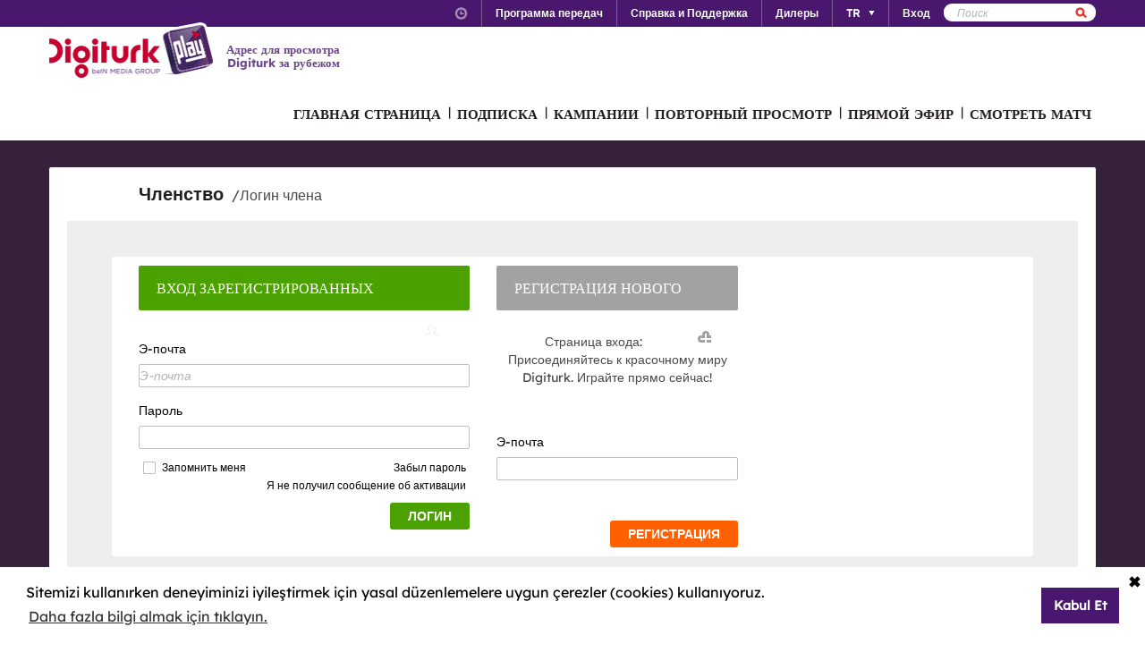

--- FILE ---
content_type: text/html; charset=utf-8
request_url: https://www.digiturkplay.com/ru/kullanici/giris?r=%2Fen%2Fyasam-eglence%2Fimza-yemekler%2F2sezon-v567%2Fhindistan-cevizi-sutunde-levrek
body_size: 9637
content:
<!DOCTYPE html>
<html class="no-js">
<head>
    <meta charset="utf-8" />
    <meta name="viewport" content="width=device-width, initial-scale=1.0, maximum-scale=1.0, user-scalable=no" />
    <title>Giriş - Digiturk Play Yurt Dışı</title>
    <meta name="description" content="Digiturk Play yayınlarını izlemek i&#231;in giriş yapın." />
    <meta name="keywords" content="Digiturk Play, Digiturk, &#252;yelik girişi, giriş, abonelik girişi, abonelik, giriş, enter, accountlogin, login," />

    <link href="http://www.digiturkplay.com" type="text/xml" title="i-am-alive" rel="Alternate" />

    <link rel="stylesheet" href="/Statics/css/font.css" />
    <link rel="shortcut icon" href="/Statics/img/digiturkplay.ico" />

    <link rel="stylesheet" href="/Statics/css/normalize.css" />
    <link rel="stylesheet" href="/Statics/css/foundation.min.css" />

    <link rel="stylesheet" href="/Statics/css/common.css?v=62" />
    <link rel="stylesheet" href="/Statics/css/website.css" />
    <link rel="stylesheet" href="/Statics/css/jquery.fancybox2.css" />
    <link rel="stylesheet" href="/Statics/css/cookieconsent.min.css" />

    <link href="/Statics/css/jquery-ui.min.css?v=0" rel="stylesheet" />
    
    <link rel="stylesheet" href="/Statics/css/page/membership.css?v=9" />

    <link rel="stylesheet" href="/Statics/css/responsive/responsive.min.css?v=31" />
    <!--[if lte IE 8]><script type="text/javascript" src="/Statics/js/vendor/json2.min.js"></script><![endif]-->
    <script src="/Statics/js/vendor/custom.modernizr.js"></script>

    <!-- Google Analytics -->
<script>
    (function (i, s, o, g, r, a, m) {
        i['GoogleAnalyticsObject'] = r; i[r] = i[r] || function () {
            (i[r].q = i[r].q || []).push(arguments)
        }, i[r].l = 1 * new Date(); a = s.createElement(o),
        m = s.getElementsByTagName(o)[0]; a.async = 1; a.src = g; m.parentNode.insertBefore(a, m)
    })(window, document, 'script', '//www.google-analytics.com/analytics.js', '_gaStarbuck');

    //cookie'den partyRoleId değerini alıyoruz.
    var userId = null;
    try {
        var cookies = document.cookie.split(";");

        for (var i = 0; i < cookies.length; i++) {
            var cookie = cookies[i].split("=");
            var key = cookie[0].replace(" ", "");
            var value = cookie[1];
            if (key == '.partyId') {
                userId = value;
                break;
            }
        }
    } catch (e) {
        console.log(e);
    } 

    if (userId != null) {
        _gaStarbuck('create', 'UA-17472711-40', { 'userId': userId });
    }
    else {
        _gaStarbuck('create', 'UA-17472711-40', 'auto');
    }
    _gaStarbuck('send', 'pageview');
    _gaStarbuck('require', 'ecommerce', 'ecommerce.js');

</script>
<!-- End Google Analytics -->

<!-- Facebook Pixel Code -->
<script>
    !function(f,b,e,v,n,t,s)
    {if(f.fbq)return;n=f.fbq=function(){n.callMethod?
            n.callMethod.apply(n,arguments):n.queue.push(arguments)};
        if(!f._fbq)f._fbq=n;n.push=n;n.loaded=!0;n.version='2.0';
        n.queue=[];t=b.createElement(e);t.async=!0;
        t.src=v;s=b.getElementsByTagName(e)[0];
        s.parentNode.insertBefore(t,s)}(window, document,'script',
        'https://connect.facebook.net/en_US/fbevents.js');
    fbq('init', '1665103187105173');
    fbq('track', 'PageView');
</script>
<noscript><img height="1" width="1" style="display:none"
               src="https://www.facebook.com/tr?id=1665103187105173&ev=PageView&noscript=1"
          /></noscript>
<!-- End Facebook Pixel Code -->

        <!-- Insider Api Entegreasyonu -->
    <script type='text/javascript'>
    var _spapi = _spapi || [];
    _spapi.push(['_partner', 'digiturkplay']);
    (function () {
        var ga = document.createElement('script'); ga.type = 'text/javascript'; ga.async = true;
        ga.src = ('https:' == document.location.protocol ? 'https://' : 'http://') +
        'digiturkplay.api.sociaplus.com/partner.js';
        var s = document.getElementsByTagName('script')[0];
        s.parentNode.insertBefore(ga, s);
    })();
    </script>
    <!-- End Insider Api Entegrasyonu -->

    <script src="//cdn.optimizely.com/js/4715830715.js"></script>

    <!-- Google Tag Manager -->
    <script>
        (function (w, d, s, l, i) {
            w[l] = w[l] || []; w[l].push({
                'gtm.start':
                    new Date().getTime(), event: 'gtm.js'
            }); var f = d.getElementsByTagName(s)[0],
                j = d.createElement(s), dl = l != 'dataLayer' ? '&l=' + l : ''; j.async = true; j.src =
                    'https://www.googletagmanager.com/gtm.js?id=' + i + dl; f.parentNode.insertBefore(j, f);
        })(window, document, 'script', 'dataLayer', 'GTM-MR263P');</script>
    <!-- End Google Tag Manager -->

    <!-- Global site tag (gtag.js) - Google Ads: 352754031 -->
    <script async src="https://www.googletagmanager.com/gtag/js?id=AW-352754031"></script>
    <script>
        window.dataLayer = window.dataLayer || [];
        function gtag() { dataLayer.push(arguments); }
        gtag('js', new Date());

        gtag('config', 'AW-352754031');
    </script>
</head>
<body class="subpage purple">
    <div id="overlay" class="overlay"></div>
    <input type="hidden" id="playerStatus" />

    

<!--START KEY-->
<input type="hidden" id="MessageTitle" value="На реконструкции"/>
<input type="hidden" id="MessageContent" value="Эта функция временно недоступна в связи с проведением технических работ. В это время вы можете использовать раздел Контакты." />
<input type="hidden" id="HelpCancel" value="Отменить" />
<input type="hidden" id="HelpGoToContactUs" value="Перейти к странице Контакты." />
<input type="hidden" id="LabelFeedbackSuccess" value="işlem başarılı." />
<input type="hidden" id="LabelFeedbackFailed" value="işlem sırasında bir hata oluştu." />
<input type="hidden" id="LabelFeedbackCancel" value="işlem iptal edildi." />
<input type="hidden" id="LabelPopupTitle" value="UYARI" />
<input type="hidden" id="LabelPopupMessage" value="İ&#231;eriği #BrowserName# &#252;zerinden izleyemiyorsanız l&#252;tfen başka bir tarayıcıdan deneyiniz." />
<input type="hidden" id="LabelPopupOk" value="ГОТОВО" />
<input type="hidden" id="LabelPopupTitleRecord" value="INFO" />
<input type="hidden" id="LabelPopupMessageRecord" value="Bu kategori altında yer alan i&#231;eriklere ulaşmak i&#231;in kayıt emri oluşturmanız gerekmektedir." />
<input type="hidden" id="LabelDetailRecordMessage" value="Kayıt emri verdiğiniz i&#231;eriği bir sonraki b&#246;l&#252;m yayınlandıktan sonra buradan izleyebilirsiniz." />
<input type="hidden" id="ShareOpinion" value="Поделитесь своими мнениями" />
<!--END KEY-->


    <img id="base_loading" class="loading-main" src="/Statics/img/loader.gif">
    
    <input data-actdur="" data-casts="" data-cat1="" data-cat2="" data-cat3="" data-channel="" data-directors="" data-ep="" data-errorOnCPPermission="" data-exVisitorID="" data-frg="" data-frgn="" data-genre="" data-pn="" data-purchase="" data-pv="" data-season="" data-stop="" data-studio="" data-subtitle="" data-tp="" data-uri="" data-vpause="" data-vplay="" data-vresume="" id="mainVisilabsValues" type="hidden" />


    
    <script id="download-template" type="text/x-handlebars-template">
    <div class="mobile_download_box_inner">
        <div class="box_first">
            <img class="box_close" src="/statics/img/close_btn.png" />
        </div>
        <div class="box_second">
            <img class="store_logo" src="/statics/img/playcom_logo.png" />
            <div class="text_container">
                <span class="store_text">Digiturk Play Yurtdışı</span><br>
                <span class="store_note">
                    By DIGITURK
                </span><br>
                <span class="store_note">
                    {{storeText}}
                </span>
            </div>
        </div>
        <div class="box_third">
            <a href="{{storeUrl}}">View</a>
        </div>
    </div>
</script>
<div class="mobile_download_box"></div>




    <header>
        

<div class="header_top">
    <div class="row">
        <div class="small-12 large-12 columns">
            <!-- START:SEARCH FORM -->
            <!--Donut#[base64]#-->

<form action="/ru/arama" method="post">    <div class="search_form">
        <input name="__RequestVerificationToken" type="hidden" value="b7djjEo-G-kyql-ngHXAqLWqoX86b5mnx-6j2OsH8TL6xE3Gs9xVQ5I2KgUiBCpKivh11YGzUUVqYYj8uvigBeDwBug1" />
        <input type="text" name="q" placeholder=Поиск />
        <button type="submit" class="sprite search"></button>
    </div>
</form><!--EndDonut-->
            <!-- END:SEARCH FORM -->
            <!-- START:HEADER TOP NAV -->
            <nav class="nav_headertop">
                <ul>
                    <li>
                        <a href="#" class="sprite icon_clock"></a>
                        <div class="nav_info">
                            <div>
                                <img src="/Statics/img/purple_arrow.png" />Турецкое время: <span id="current_time">Загрузка…</span>
                            </div>
                        </div>
                    </li>
                    <li><a href="/ru/yayin-akisi"><strong>Программа передач</strong></a></li>
                    <li><a href="/ru/yardim"><strong>Справка и Поддержка</strong></a></li>
                    <li><a href="/ru/bayiler"><strong>Дилеры</strong></a></li>
                        <li id="languageList"><a href="#"><strong>TR</strong><span class="arrr sprite icon_top_bottom_arrow"></span></a>
        <div class="nav_submenu2">
            <ul>
                    <li><a href="/ru/layout/changelanguage?lang=2&amp;r=%2Fru%2Fkullanici%2Fgiris%3Fr%3D%252Fen%252Fyasam-eglence%252Fimza-yemekler%252F2sezon-v567%252Fhindistan-cevizi-sutunde-levrek">EN</a></li>
                    <li><a href="/ru/layout/changelanguage?lang=3&amp;r=%2Fru%2Fkullanici%2Fgiris%3Fr%3D%252Fen%252Fyasam-eglence%252Fimza-yemekler%252F2sezon-v567%252Fhindistan-cevizi-sutunde-levrek">RU</a></li>
                    <li><a href="/ru/layout/changelanguage?lang=4&amp;r=%2Fru%2Fkullanici%2Fgiris%3Fr%3D%252Fen%252Fyasam-eglence%252Fimza-yemekler%252F2sezon-v567%252Fhindistan-cevizi-sutunde-levrek">AZ</a></li>
            </ul>
        </div>
    </li>

                    <li id="panel-user" style="display: none; height: 20px!important;" data-bind="slideToLeft: IsVisible">
                        <!-- ko if:Status -->
                        <a class="ga-ab-main" href="https://www.digiturkplay.com/ru/kullanici/profil"><span class="arr sprite nav_top_arrow"></span>Добро пожаловать</a>
                        <div class="nav_submenu">
                            <ul>
                                <li><a href="https://www.digiturkplay.com/ru/kullanici/profil" rel="nofollow">Данные учетной записи</a></li>
                                <li><a href="https://www.digiturkplay.com/ru/kullanici/satin-aldiklarim" rel="nofollow">МОИ ПОКУПКИ</a></li>
                                <li><a href="https://www.digiturkplay.com/ru/kullanici/kupon-kodu" rel="nofollow">Используйте код купона</a></li>
                                <li><a href="/ru/kullanici/arkadasini-davet-et" rel="nofollow">Пригласить друга</a></li>
                                <li><a href="/ru/kullanici/cikis" rel="nofollow">Безопасный выход</a></li>
                            </ul>
                        </div>
                        <!-- /ko -->
                        <!-- ko ifnot:Status -->
                        <a class="ga-ab-main" id="login-link" href="https://www.digiturkplay.com/ru/kullanici/giris" rel="nofollow"><strong>Вход</strong></a>
                        <!-- /ko -->
                    </li>
                    
                </ul>
            </nav>
            <!-- END:HEADER TOP NAV -->
        </div>
    </div>
</div>


<div class="header_bottom">
    <div class="row">
        <div class="small-3 large-4 columns float-left" style="width:305px;">
            <a href="/ru" class="logo">Logo</a>
            <div class="logo-slogan">
                <p>
                    Адрес для просмотра Digiturk за рубежом
                </p>
            </div>
        </div>
        <div class="small-9 float-right" style="margin-right: 12px;">
            <!-- START:MAIN NAV -->
            <nav class="nav_main">
                <ul>
                            <li  >

                                <a href="/">ГЛАВНАЯ СТРАНИЦА</a>
                            </li>
                            <li  >
                                        <span>|</span>

                                <a href="/abonelik">ПОДПИСКА</a>
                            </li>
                            <li  >
                                        <span>|</span>

                                <a href="/kampanyalar">КАМПАНИИ</a>
                            </li>
                            <li  rel=4>
                                        <span>|</span>

                                <a href="#">ПОВТОРНЫЙ ПРОСМОТР</a>
                            </li>
                            <li  >
                                        <span>|</span>

                                <a href="/canli-tv">ПРЯМОЙ ЭФИР</a>
                            </li>
                                                <li id="matchDayMenu" class=mobile_only rel="6"><span>|</span><a href="#">СМОТРЕТЬ МАТЧ</a></li>

                    <li class="mobile_only" id="bakcell_container"><span class="bakcell_logo"></span></li>
                </ul>
            </nav>
            <!-- END:MAIN NAV -->
        </div>
    </div>

    <!-- START:MAIN SUB NAV -->
            <div class="nav_main_sub" rel="4">
                <div class="row nav_main_sub_top">
                    <div class="small-12 large-12 columns">
                            <nav class="nav_list">
                                <div class="nav_list_title">
                                        <a href="/spor">beIN SPORTS</a>
                                </div>


                                <ul>
                                        <li><a href="/ru/spor/haftanin-ozetleri">Trendyol S&#252;per Lig &#214;zetler</a></li>
                                        <li><a href="/ru/spor/spor-toto-super-lig-maclar">Trendyol S&#252;per Lig 90 Dk. Ma&#231;lar</a></li>
                                        <li><a href="/ru/spor/spor-toto-super-lig-haftanin-golleri-v2">Trendyol S&#252;per Lig Haftanın Golleri</a></li>
                                        <li><a href="/ru/spor/spor-toto-super-lig-haftanin-ozetleri">Trendyol S&#252;per Lig Haftanın &#214;zetleri</a></li>
                                        <li><a href="/ru/spor/super-lig-derbiler">Trendyol S&#252;per Lig Derbiler</a></li>
                                </ul>
                            </nav>
                            <nav class="nav_list">
                                <div class="nav_list_title">
                                        <a href="/dizi/tod-originals"></a>
                                </div>


                                <ul>
                                        <li><a href="/ru/tod-studios/dunyanin-en-iyi-sefleri">D&#252;nyanın En İyi Şefleri</a></li>
                                        <li><a href="/ru/tod-studios/titletur-v101">Hazer Amani ile Keşfe Değer</a></li>
                                        <li><a href="/ru/tod-studios/gercek-tarihin-izinde">Ger&#231;ek Tarihin İzinde</a></li>
                                        <li><a href="/ru/tod-studios/kalemimde-anadolu">Kalemimde Anadolu</a></li>
                                        <li><a href="/ru/tod-studios/yolun-bittigi-yer">Yolun Bittiği Yer</a></li>
                                </ul>
                            </nav>
                            <nav class="nav_list">
                                <div class="nav_list_title">
                                        <a href="/dizi/atv">ATV</a>
                                </div>


                                <ul>
                                        <li><a href="/ru/ulusal/kim-milyoner-olmak-ister">Kim Milyoner Olmak İster?</a></li>
                                        <li><a href="/ru/ulusal/muge-anli-ile-tatli-sert">M&#252;ge Anlı ile Tatlı Sert</a></li>
                                        <li><a href="/ru/ulusal/kurulus-orhan">Kuruluş Orhan</a></li>
                                        <li><a href="/ru/ulusal/abi">A.B.İ.</a></li>
                                </ul>
                            </nav>
                            <nav class="nav_list">
                                <div class="nav_list_title">
                                        <a href="/dizi/show-tv">Show TV</a>
                                </div>


                                <ul>
                                        <li><a href="/ru/ulusal/kizilcik-serbeti">Kızılcık Şerbeti</a></li>
                                        <li><a href="/ru/ulusal/veliaht">Veliaht</a></li>
                                        <li><a href="/ru/ulusal/ruya-gibi">R&#252;ya Gibi</a></li>
                                        <li><a href="/ru/ulusal/guldur-guldur">G&#252;ld&#252;r G&#252;ld&#252;r Show</a></li>
                                </ul>
                            </nav>
                            <nav class="nav_list">
                                <div class="nav_list_title">
                                        <a href="/dizi/tv8">TV8</a>
                                </div>


                                <ul>
                                        <li><a href="/ru/ulusal/masterchef-turkiye">MasterChef T&#252;rkiye All Star Altın Kupa</a></li>
                                        <li><a href="/ru/ulusal/survivor-2023">Survivor 2026</a></li>
                                        <li><a href="/ru/ulusal/o-ses-turkiye-v2">O Ses T&#252;rkiye</a></li>
                                </ul>
                            </nav>

                        <div class="clearfix"></div>
                    </div>
                </div>


            </div>
                <div class="nav_main_sub" rel="6">
                <div class="row nav_main_sub_top">

                    <div class="matchday">
                        <div class="matchday_container ">


                                    <div class="row matchday_sublist">
                                            <div class="column">
                                                <div class="matchday_title">Матчи недели</div>
                                                <div>
                                                    <a href="/maca-ozel/besiktas-zkayserispor" title="Beşiktaş - Z.Kayserispor">
                                                        <img src="//mediacms01.digiturkplay.com/int_play_web/PT0000470337/bjkkayseri19ocak_raw.jpg" />
                                                    </a>
                                                </div>
                                            </div>
                                                                            </div>

                        </div>

                            <div class="row">
                                <div>
                                    <div class="matchday_container ">
                                        <div class="matchday_title">Другие матчи недели</div>
                                    </div>
                                    <div class="matchday_list">
                                        <a href="#" class="matchday_list_left"></a>
                                        <div class="matchday_list_mask">
                                            <div class="matchday_list_pool">

                                                    <div class="matchday_list_container">


                                                            <div>
                                                                <ul class="matchday_list_ul">
                                                                        <li>
                                                                            
                                                                            <div class="matchday_list_name">G&#214;ZTEPE - &#199;AYKUR RİZESPOR</div> <br />
                                                                            <div class="matchday_list_date">19.01.2026 20:00</div>
                                                                            <div class="matchday_list_tv">beIN SPORTS 2</div>
                                                                            <a href="/maca-ozel/goztepe-caykur-rizespor19012026" class="matchday_list_buy">СМОТРИ</a>
                                                                        </li>
                                                                        <li>
                                                                            
                                                                            <div class="matchday_list_name">T&#220;MOSAN KONYASPOR - İKAS EY&#220;PSPOR</div> <br />
                                                                            <div class="matchday_list_date">19.01.2026 17:00</div>
                                                                            <div class="matchday_list_tv">beIN SPORTS INT</div>
                                                                            <a href="/maca-ozel/tumosan-konyaspor-ikas-eyupspor19012026" class="matchday_list_buy">СМОТРИ</a>
                                                                        </li>

                                                                </ul>
                                                            </div>
                                                    </div>
                                            </div>
                                        </div>
                                        <a href="#" class="matchday_list_right"></a>
                                    </div>
                                </div>
                            </div>
                    </div>

                    <div class="clearfix"></div>

                </div>
            </div>

    <!-- END:MAIN SUB NAV -->
    <div class="clear"></div>
</div>
    </header>
    
    <div id="content">
        


<div class="row page">
    <h1>Членство</h1><h2>/Логин члена</h2>
    <div class="subpage-container">
        <div class="page-content uyelik">
            <div class="uyelik_box">
                <div class="form_box">
                    <div class="large-4 columns formbox_container">
                        <div class="head_text green">
                            ВХОД ЗАРЕГИСТРИРОВАННЫХ ПОЛЬЗОВАТЕЛЕЙ
                            <span class="iconUyelikG"></span>
                        </div>
                        <form id="form-login" data-bind="submit: Login" action="https://www.digiturkplay.com/ru/kullanici/giris?r=%2Fen%2Fyasam-eglence%2Fimza-yemekler%2F2sezon-v567%2Fhindistan-cevizi-sutunde-levrek" method="POST">
                            <input name="__RequestVerificationToken" type="hidden" value="C-QLNU2XlIeAXj5jCbXBHZ3PpGI5ezJ4_HzHAsn-sQ5GazgtgHLSS3PLg393dg3PxXLSQYZGUToWzrg4W_Gs1BeoZRE1" />
                            <div class="form">
                                    <div class="form_item">
                                        <label>
                                            Э-почта
                                            <span class="barb-error" style="display:none" data-bind="visibleStarbuck: ShowMessageEmail, textStarbuck: MessageEmail"></span>
                                        </label>
                                        <div class="form_input">
                                            <input data-bind="event: {blur: ValidateEmail}" data-val-email="" data-val-phone="Номер телефона неверный" data-val-required="Email adresiniz geçersiz." id="Email" name="Email" placeholder="Э-почта" tabindex="1" type="text" value="" />
                                        </div>
                                    </div>
                                <input id="loginForBakcell" type="hidden" value="false" />
                                <div class="form_item">
                                    <label>
                                        Пароль
                                        <span class="barb-error" style="display:none" data-bind="visibleStarbuck: ShowMessagePassword, textStarbuck: MessagePassword"></span>
                                    </label>
                                    <div class="form_input">
                                        <input data-bind="event: {blur: ValidatePassword}" data-val-required="Şifreniz geçersiz." id="Password" name="Password" tabindex="2" type="password" />
                                    </div>
                                </div>
                                <div class="form_options" >
                                    <div class="form_input">
                                        <input id="RememberMe" name="RememberMe" style="float:left;width:initial" tabindex="3" type="checkbox" value="true" /><input name="RememberMe" type="hidden" value="false" />
                                        <label class="option_text" for="RememberMe" style="float: left;">Запомнить меня</label>
                                        <div class="login-form-toolbox">
                                            <a href="https://www.digiturkplay.com/ru/kullanici/sifremi-unuttum">Забыл пароль</a>
                                            <a href="/ru/kullanici/aktivasyon-mesaji">Я не получил сообщение об активации</a>
                                        </div>
                                        <div class="clear"></div>
                                    </div>
                                </div>

                            </div>
                            <div class="clear"></div>


                            <img id="loading-login" src="/Statics/img/_ajax-loader.gif" style="float: left; display: none;" />
                            <button class="button green">ЛОГИН</button>
                        </form>
                        <div class="clear"></div>
                    </div>
                    <div class="small-4 large-3 columns formbox_container">

                    </div>
                    <div class="large-3 columns formbox_container">
                        <div class="head_text">
                            РЕГИСТРАЦИЯ НОВОГО ПОЛЬЗОВАТЕЛЯ
                            <span class="iconUyelikK"></span>
                        </div>
                        <div class="yuo_text">
                            Страница входа: Присоединяйтесь к красочному миру Digiturk. Играйте прямо сейчас!
                        </div>
                        <form id="form-login-quickregister" data-bind="submit: QuickRegister" action="https://www.digiturkplay.com/ru/kullanici/kayit" method="GET">
                            <div class="register_form">
                                <div class="form_item">
                                    <label>
                                        Э-почта<span class="barb-error" data-bind="visible: ShowMessageEmail, text: MessageEmail"></span>
                                    </label>
                                    <div class="form_input">
                                        <input type="text" name="email" data-bind="event: { blur: ValidateEmail }" data-val-required="Email adresiniz ge&#231;ersiz." />
                                    </div>
                                </div>
                                <div class="clear"></div>
                            </div>
                            <div class="clear"></div>
                            <button class="button orange margin-top-15">РЕГИСТРАЦИЯ</button>
                        </form>

                    </div>
                    <div class="clear"></div>
                </div>

            </div>
        </div>
    </div>
</div>








<script src='https://www.google.com/recaptcha/api.js?hl=tr'></script>


    </div>


<div class="im_footer">
    
    <div id="footer_area">
        <div class="im-content">
            <div class="footer_menu">
                
<div class="col">        <a href="/kampanyalar">КАМПАНИИ</a>
        <a href="/abonelik">ПОДПИСКА</a>
        <a href="/canli-tv">КАНАЛЫ</a>
        <a href="/yayin-akisi">ПРОГРАММА ПЕРЕДАЧ</a>
</div><div class="col">        <a href="/kullanim-kosullari">KULLANIM KOŞULLARI</a>
        <a href="/is-ortakligi">İŞ ORTAKLIĞI</a>
        <a href="/site-haritasi">КАРТА САЙТА</a>
        <a href="/yardim/sistem-testi">ПРОВЕРКА СИСТЕМЫ</a>
</div><div class="col">        <a href="/yardim/bize-ulasin">КОНТАКТЫ</a>
        <a href="/bayiler">ДИЛЕРЫ</a>
        <a href="/yardim">СПРАВКА И ПОДДЕРЖКА</a>
</div>
            </div>
            <div class="footer_right_area">
                <div class="footer_row">
                    <a target="_blank" href="https://itunes.apple.com/ru/app/digiturk-play-yurtd-s/id434813948?mt=8"><img src="/Statics/img/newFooter/itunes.png"></a>
                    <a target="_blank" href="https://play.google.com/store/apps/details?id=com.digiturkwebtv.mobil&amp;hl=ru"><img src="/Statics/img/newFooter/google-play.png"></a>
                </div>
                <div class="footer_row">
                    <img src="/Statics/img/newFooter/visa-paypal.png?v=1">
                </div>
                <div class="footer_row copyright">
                    © 2026 NEBULA YAYIN PAZARLAMA VE REKLAMCILIK A.Ş.<br />- <strong>АВТОРСКИЕ ПРАВА ЗАЩИШЕНЫ</strong>
                </div>
            </div>
            <div class="clear"></div>
        </div>
    </div>
</div>


    <div id="starbuck-settings-global" style="display: none !important;"
         data-languageChangeUrl="/ru/layout/changelanguage"
         data-urlUser="/ru/layout/me"
         data-settingsCookieName=".settings"
         data-action="Login"
         data-language="ru"
         data-affiliateCookieName=".affiliate"
         data-deployMode="Live">
    </div>

    

    

    <script src="/Statics/js/vendor/jquery-3.1.1.min.js"></script>
    <script src="/Statics/js/vendor/jquery-migrate-3.0.0.min.js"></script>
    <script src="/Statics/js/init.js"></script>
    <script src="/Statics/js/vendor/jquery-ui.min.js"></script>
    <script src="/Statics/js/vendor/knockout-3.0.0.js"></script>

    <script src="/Statics/js/foundation.min.js"></script>
    <script src="/Statics/js/vendor/icheck.min.js"></script>
    <script src="/Statics/js/jquery.tinyscrollbar.js"></script>
    <script src="/Statics/js/jquery.fancybox.js"></script>

    <script src="/Statics/js/vendor/Visilabs.js?v=2"></script>
    <script src="/Statics/js/VisilabsCollector.js?v=3"></script>

    <script src="/Statics/js/common.js?v=29"></script>
    <script src="/Statics/js/bowser.min.js"></script>
    <script src="/Statics/js/vendor/handlebars.js"></script>
    <script src="/Statics/js/global.js?v=53"></script>
    <script src="/Statics/js/responsive/responsive_common.js?v=26"></script>
    <script src="//cdnjs.cloudflare.com/ajax/libs/cookieconsent2/3.1.0/cookieconsent.min.js"></script>

    
    <script src="/Statics/js/Validation.js?v=3"></script>
    <script src="/Statics/js/page/membership.js?v=16"></script>
    <script src="/Statics/js/responsive/responsive_giris.js?v=3"></script>

    <script>
            $(function() {
                window.addEventListener("load", function () {
                    if (window.cookieconsent === undefined) 
                        return;

                    window.cookieconsent.initialise({
                        "type": "opt-in",
                        "palette": {
                            "popup": {
                                "background": "#fff"
                            },
                            "button": {
                                "background": "#49176d"
                            }
                        },
                        revokable: false,
                        revokeBtn: '<div class="cc-revoke {{classes}}">Çerez Politikası</div>',
                        "content": {
                            "message": 'Sitemizi kullanırken deneyiminizi iyileştirmek i&#231;in yasal d&#252;zenlemelere uygun &#231;erezler (cookies) kullanıyoruz.',
                            "deny": "<i class='fa fa-times cookie-consent-close' aria-hidden='true'>&#10006;</i>",
                            "allow": "Kabul Et",
                            "link": "Daha fazla bilgi almak için tıklayın.",
                            "href": "/cerez-politika"
                        },
                        onStatusChange: function (status) {
                            if (!this.hasConsented()) {
                                this.clearStatus();
                            }
                        },
                    })
                });
            });

        var registerCompletedCookieName = ".registerCompleted";
        var registerCompletedCookie = getCookie(registerCompletedCookieName);
        if (registerCompletedCookie === "success") {
            console.log("register completed script added");
            gtag('event', 'conversion', { 'send_to': 'AW-352754031/jNhZCOWbyMACEO-ymqgB' });
            setCookie(registerCompletedCookieName, null, -1);
        }

    </script>
    <!--

        -->
        <script type="text/javascript">
            /* <![CDATA[ */
            var google_conversion_id = 1053362694;
            var google_custom_params = window.google_tag_params;
            var google_remarketing_only = true;
                        /* ]]> */
        </script>
        <script type="text/javascript" src="//www.googleadservices.com/pagead/conversion.js">
        </script>
        <noscript>
            <div style="display: inline;">
                <img height="1" width="1" style="border-style: none;" alt="" src="//googleads.g.doubleclick.net/pagead/viewthroughconversion/1053362694/?value=0&guid=ON&script=0" />
            </div>
        </noscript>

    <!-- Google Tag Manager (noscript) -->
    <noscript>
        <iframe src="https://www.googletagmanager.com/ns.html?id=GTM-MR263P"
                height="0" width="0" style="display:none;visibility:hidden"></iframe>
    </noscript>
    <!-- End Google Tag Manager (noscript) -->
</body>
</html>

